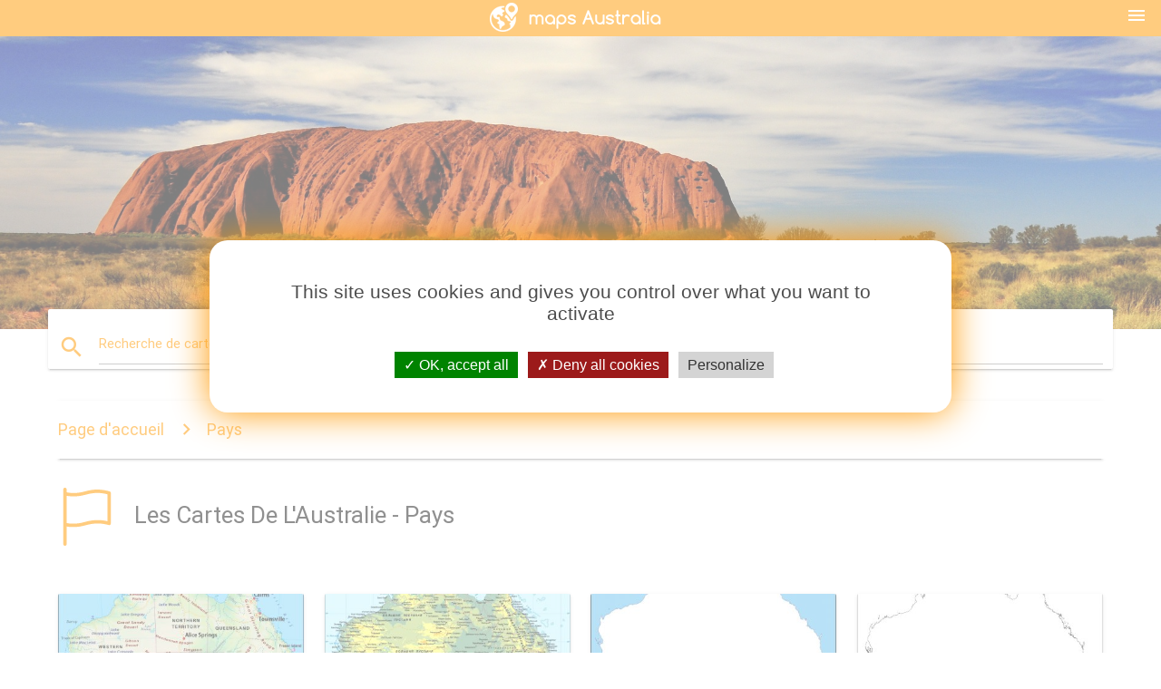

--- FILE ---
content_type: text/html; charset=UTF-8
request_url: https://fr.maps-australia.com/les-cartes-de-l'australie-pays
body_size: 11817
content:
<!DOCTYPE html>
<html lang="fr">
	<head>

		<meta charset="utf-8">
		<meta http-equiv="x-ua-compatible" content="ie=edge">
	
		<link rel="icon" type="image/png" href="/favicon.png" />

		<title>L'australie a la carte - Cartes de l'Australie (l'Australie et la Nouvelle - Zélande Océanie) - Pays</title>

        <meta property="og:title" content="L'australie a la carte - Cartes de l'Australie (l'Australie et la Nouvelle - Zélande Océanie) - Pays" />
        <meta property="og:type" content="article" />
        <meta property="og:url" content="http://fr.maps-australia.com/" />
        <meta property="og:image" content="http://fr.maps-australia.com/img/ban.jpg" />

<meta name="google-site-verification" content="N84KYVBOHcEuhfcoRVLt-n7Ar9itWNcEDUPvwitUbZM" />
<meta name="google-site-verification" content="cMwI7V6GwdncPVHhU9yqVAukv5Iijzmma5jx8HKlEak" />
<meta name="google-site-verification" content="aIAiKRm6z35t_XCUAd-B6frcW2dCt1bRSrFFVr10Jck" />
<meta name="google-site-verification" content="J8OmU9VzkQnzESQf0Q2eTUXHt1OQMNVUvkcsFA18rCg" />
<meta name="google-site-verification" content="zlATUfUmSuJNnA3jdHMYHgKWLSDN3OQNT3PfwRlboTM" />
<meta name="google-site-verification" content="GvaI3nh_4Cie5IgpUKqFsUEH3ofApc18o6svagI1720" />
<meta name="google-site-verification" content="alNogaXIBToKEIb4wCKojjiLQY3VDD8PrN2jPWKhtJg" />
<meta name="google-site-verification" content="nw03O_oi8dfZNG760DsMPgEETMEDFa-8zbEjtdu926M" />
<meta name="google-site-verification" content="iIOXr25JIsX54bwfAnGABjW6ZYC7ATtlnmYul8-5ngY" />
<meta name="google-site-verification" content="SKR6LCOERke6PZ07j-sNY4yD8j_-D8Zmq6qm65c22Mg" />
<meta name="google-site-verification" content="p72ov3h_KN1dxEPCPyMP4VXob0GmRsEYvgkavGJG9CU" />
<meta name="google-site-verification" content="pffyjDxcRD82DMRyZCilCPx7dVL7jG98hft2XdqMlgw" />
<meta name="google-site-verification" content="PCFoiei86mblZVN_pFtqoSGOln9JUslHmMT2B3fwDQk" />
<meta name="google-site-verification" content="8L19VUfWkI4UMnd6HQ1iSxJMth5oQCkyY09Mhq_l42s" />
<meta name="google-site-verification" content="OWn_DY4pi6f1ag4YeXf0QtKnI7IfQS9u6jPQo-BPPsA" />
<meta name="google-site-verification" content="43-n3WiqnMcXY0eUdE0ymVBZNXB1EpvAE4W-obdfKHw" />
<meta name="google-site-verification" content="6t4Ktu2ei59Wi16f3wiSDueeYbuoOTIxkPrmSp6S4k4" />
<meta name="google-site-verification" content="j00-DuaRVR3JidIIjQtMkQ8gVXznV6ya_c4ejLvmTSY" />
<meta name="google-site-verification" content="GZ2mCmWSCPYLBUY_l7UfkP9Dex_AWQDIbS08r3uxZ3c" />
<meta name="google-site-verification" content="EC1MmJYnyjbK9rzh9eBLMDJBbbQBsixdxQ6ZvCzWutY" />
<meta name="google-site-verification" content="w-NT5B1c_az20HvcxWtpn85Cq60asMEn1jjnEXJoL-4" />

<meta name="google-site-verification" content="dhFErFdyxLoI-flbKKcTyYquQyvqIOz4CEIWhhIqOsw" />
<meta name="google-site-verification" content="m8LDInN_pSxNV2NmlvXwaQy05_ORfUxT2lbAGTzfGYo" />
<meta name="google-site-verification" content="3Yxqytn6gdn6xSwzwL0jrq_3XIbVJDlJT-MbAhKPZ_0" />
<meta name="google-site-verification" content="iugEGquypaC43gXFXyDg7gazVZ77KGwl8lEeynAd2hc" />
<meta name="google-site-verification" content="CINu2TFx10Km1wgI9WfTV1jbEUVUiJql_9d6xOphFIk" />
<meta name="google-site-verification" content="8KGmwwoCGZOgb76W8BATgEqFKo92OW6wMkMqUGSEglk" />
<meta name="google-site-verification" content="IOQ_hK5y_VChk_uFlX6c9-LTM2rUZ9rmUT0a0gUN1tE" />
<meta name="google-site-verification" content="Zi8ia4-VIjhSd4T5kCJ-ZQuv7FQt6hH32Y-b03fX6bg" />
<meta name="google-site-verification" content="8Vyg_03vnB2KObaqDsv4ghP0hSnN3iHxXtaKqIwZUZc" />
<meta name="google-site-verification" content="SUCMXnDRersvHTwoB96sqFwvGetg_WY3uNuQdKfDPfE" />
<meta name="google-site-verification" content="f_uGRnJoJFTU7rCMaFy3kb4p9gY5qOTrZ5hd79KxLWU" />
<meta name="google-site-verification" content="7uMpzkiCpQP21uyB1rPpqrDhGFOrQ87MgGDMBKg3t-Y" />
<meta name="google-site-verification" content="roPIJyUYVYWYEY7ieWbxae_y1KxEqzjBXu_CTDBVzg4" />
<meta name="google-site-verification" content="aH8nw-q6froM9KVgSRQRj16fp9kFyyvzPes8lLHT0y4" />
<meta name="google-site-verification" content="tGPCVJykCTYoJdC4z4oplrbL4OGjOoZ2dkaGntasq6k" />





        <link rel="canonical" href="https://fr.maps-australia.com/pays" />

                <link rel="alternate" hreflang="ar" href="https://ar.maps-australia.com/" />
                 <link rel="alternate" hreflang="de" href="https://de.maps-australia.com/" />
                 <link rel="alternate" hreflang="en" href="https://maps-australia.com/" />
                 <link rel="alternate" hreflang="es" href="https://es.maps-australia.com/" />
                 <link rel="alternate" hreflang="it" href="https://it.maps-australia.com/" />
                 <link rel="alternate" hreflang="ja" href="https://ja.maps-australia.com/" />
                 <link rel="alternate" hreflang="ko" href="https://ko.maps-australia.com/" />
                 <link rel="alternate" hreflang="ms" href="https://ms.maps-australia.com/" />
                 <link rel="alternate" hreflang="nl" href="https://nl.maps-australia.com/" />
                 <link rel="alternate" hreflang="pl" href="https://pl.maps-australia.com/" />
                 <link rel="alternate" hreflang="pt" href="https://pt.maps-australia.com/" />
                 <link rel="alternate" hreflang="ru" href="https://ru.maps-australia.com/" />
                 <link rel="alternate" hreflang="tr" href="https://tr.maps-australia.com/" />
                 <link rel="alternate" hreflang="zh" href="https://zh.maps-australia.com/" />
                 <link rel="alternate" hreflang="af" href="https://af.maps-australia.com/" />
                 <link rel="alternate" hreflang="az" href="https://az.maps-australia.com/" />
                 <link rel="alternate" hreflang="be" href="https://be.maps-australia.com/" />
                 <link rel="alternate" hreflang="bg" href="https://bg.maps-australia.com/" />
                 <link rel="alternate" hreflang="bn" href="https://bn.maps-australia.com/" />
                 <link rel="alternate" hreflang="bs" href="https://bs.maps-australia.com/" />
                 <link rel="alternate" hreflang="ca" href="https://ca.maps-australia.com/" />
                 <link rel="alternate" hreflang="cs" href="https://cs.maps-australia.com/" />
                 <link rel="alternate" hreflang="da" href="https://da.maps-australia.com/" />
                 <link rel="alternate" hreflang="el" href="https://el.maps-australia.com/" />
                 <link rel="alternate" hreflang="et" href="https://et.maps-australia.com/" />
                 <link rel="alternate" hreflang="eu" href="https://eu.maps-australia.com/" />
                 <link rel="alternate" hreflang="fa" href="https://fa.maps-australia.com/" />
                 <link rel="alternate" hreflang="fi" href="https://fi.maps-australia.com/" />
                 <link rel="alternate" hreflang="gl" href="https://gl.maps-australia.com/" />
                 <link rel="alternate" hreflang="gu" href="https://gu.maps-australia.com/" />
                 <link rel="alternate" hreflang="he" href="https://he.maps-australia.com/" />
                 <link rel="alternate" hreflang="hi" href="https://hi.maps-australia.com/" />
                 <link rel="alternate" hreflang="hr" href="https://hr.maps-australia.com/" />
                 <link rel="alternate" hreflang="ht" href="https://ht.maps-australia.com/" />
                 <link rel="alternate" hreflang="hu" href="https://hu.maps-australia.com/" />
                 <link rel="alternate" hreflang="hy" href="https://hy.maps-australia.com/" />
                 <link rel="alternate" hreflang="id" href="https://id.maps-australia.com/" />
                 <link rel="alternate" hreflang="is" href="https://is.maps-australia.com/" />
                 <link rel="alternate" hreflang="ka" href="https://ka.maps-australia.com/" />
                 <link rel="alternate" hreflang="kn" href="https://kn.maps-australia.com/" />
                 <link rel="alternate" hreflang="lt" href="https://lt.maps-australia.com/" />
                 <link rel="alternate" hreflang="lv" href="https://lv.maps-australia.com/" />
                 <link rel="alternate" hreflang="mk" href="https://mk.maps-australia.com/" />
                 <link rel="alternate" hreflang="mn" href="https://mn.maps-australia.com/" />
                 <link rel="alternate" hreflang="no" href="https://no.maps-australia.com/" />
                 <link rel="alternate" hreflang="pa" href="https://pa.maps-australia.com/" />
                 <link rel="alternate" hreflang="ro" href="https://ro.maps-australia.com/" />
                 <link rel="alternate" hreflang="sk" href="https://sk.maps-australia.com/" />
                 <link rel="alternate" hreflang="sl" href="https://sl.maps-australia.com/" />
                 <link rel="alternate" hreflang="sq" href="https://sq.maps-australia.com/" />
                 <link rel="alternate" hreflang="sr" href="https://sr.maps-australia.com/" />
                 <link rel="alternate" hreflang="sv" href="https://sv.maps-australia.com/" />
                 <link rel="alternate" hreflang="sw" href="https://sw.maps-australia.com/" />
                 <link rel="alternate" hreflang="ta" href="https://ta.maps-australia.com/" />
                 <link rel="alternate" hreflang="th" href="https://th.maps-australia.com/" />
                 <link rel="alternate" hreflang="tl" href="https://tl.maps-australia.com/" />
                 <link rel="alternate" hreflang="uk" href="https://uk.maps-australia.com/" />
                 <link rel="alternate" hreflang="ur" href="https://ur.maps-australia.com/" />
                 <link rel="alternate" hreflang="vi" href="https://vi.maps-australia.com/" />
         
		<!--Import Google Icon Font-->
<!--		<link href="http://fonts.googleapis.com/icon?family=Material+Icons" rel="stylesheet">-->
		<!-- Compiled and minified CSS -->
<!--		<link rel="stylesheet" href="https://cdnjs.cloudflare.com/ajax/libs/materialize/0.98.0/css/materialize.min.css">-->

<!--		<link href="--><!--css/select2.min.css" rel="stylesheet" type="text/css" />-->
        <link href="https://mediacountrymapv3.newebcreations.com/css/combine.css" rel="stylesheet" type="text/css" />
		<!--Let browser know website is optimized for mobile-->
		<meta name="viewport" content="width=device-width, initial-scale=1.0"/>
		
				
	</head>

	<body>
		
				<header class="orange">
			<div class="logo center-align">
				<a href="/" title="Les cartes de l'Australie - l'Australie et la Nouvelle - Zélande Océanie">
					<img src="/img/logo.png" style="width: 220px;" alt="Les cartes de l'Australie - l'Australie et la Nouvelle - Zélande Océanie" />
				</a>
			</div>
			<div id="menuSelectLanguage" style="position: absolute; top: 5px; right: 15px;">
				<a href="#" class="button-collapse white-text"><i class="material-icons">menu</i></a>
			</div>
			<div id="subHeader" class="orange lighten-1 hide">
				
<div class="selectLanguage">
    <div id="selectLanguageContainer">
        <div id="selectLanguage" >

            <select id="selectLanguageSelect" data-live-search="true" data-size="8" data-width="100px">
                                <option value="ar">‫العربية</option>
                                <option value="de">Deutsch</option>
                                <option value="en">English</option>
                                <option value="es">Español</option>
                                <option value="fr"selected="selected">Français</option>
                                <option value="it">Italiano</option>
                                <option value="ja">日本語</option>
                                <option value="ko">한국어</option>
                                <option value="ms">Bahasa Melayu</option>
                                <option value="nl">Nederlands</option>
                                <option value="pl">Polski</option>
                                <option value="pt">Português</option>
                                <option value="ru">Русский</option>
                                <option value="tr">Türkçe</option>
                                <option value="zh">中文</option>
                                <option value="af">Afrikaans</option>
                                <option value="az">Azərbaycanca</option>
                                <option value="be">Беларуская</option>
                                <option value="bg">Български</option>
                                <option value="bn">বাংলা</option>
                                <option value="bs">Bosanski</option>
                                <option value="ca">Català</option>
                                <option value="cs">Čeština</option>
                                <option value="da">Dansk</option>
                                <option value="el">Ελληνικά</option>
                                <option value="et">Eesti</option>
                                <option value="eu">Euskara</option>
                                <option value="fa">پارسی</option>
                                <option value="fi">Suomi</option>
                                <option value="gl">Galego</option>
                                <option value="gu">ગુજરાતી</option>
                                <option value="he">עברית</option>
                                <option value="hi">पैरिस</option>
                                <option value="hr">Hrvatski</option>
                                <option value="ht">Kreyol ayisyen</option>
                                <option value="hu">Magyar</option>
                                <option value="hy">Հայերեն</option>
                                <option value="id">Bahasa Indonesia</option>
                                <option value="is">íslenska</option>
                                <option value="ka">ქართული</option>
                                <option value="kn">ಕನ್ನಡ</option>
                                <option value="lt">Lietuvių</option>
                                <option value="lv">Latviešu</option>
                                <option value="mk">Македонски</option>
                                <option value="mn">Монгол</option>
                                <option value="no">Norsk</option>
                                <option value="pa">ਪੰਜਾਬੀ</option>
                                <option value="ro">Română</option>
                                <option value="sk">Slovenčina</option>
                                <option value="sl">Slovenščina</option>
                                <option value="sq">Shqip</option>
                                <option value="sr">Српски</option>
                                <option value="sv">Svenska</option>
                                <option value="sw">Kiswahili</option>
                                <option value="ta">தமிழ்</option>
                                <option value="th">ภาษาไทย</option>
                                <option value="tl">Tagalog</option>
                                <option value="uk">Українська</option>
                                <option value="ur">اردو</option>
                                <option value="vi">Tiếng Việt</option>
                            </select>

        </div>
    </div>
    <style type="text/css">

        #selectLanguageContainer label {
            margin-left: 15px;
            color: white;
            font-weight: normal;
        }

        .selectLanguage {
			/* position: absolute;
			right: 10px;
			top: 5px;
			width: 100px; */
			font-size: 14px;
        }

        #selectLanguage {
            text-align: center;
        }

        #selectLanguage button {
/*            background: transparent;*/
        }

        .valign {
            display: inline-block;
            vertical-align: middle;
        }
        .vrule {
            width: 1%;
            height: 100%;
            display: inline-block;
            vertical-align: middle;
        }

        .nextIconNav {
            margin-left: 10px;
            line-height: 16px;
            width: 160px;
        }

        .side-nav a {
            line-height: auto;
            vertical-align: middle;
        }

        .side-nav .collapsible-body a {
            height: 42px;
            line-height: 42px;
            line-height: normal;
            vertical-align: middle;
            font-size: 0.9rem;
        }

/*
        #selectLanguage input {
            padding-top: 5px;
            padding-bottom: 5px;
            height: 25px;
            margin: 0 auto;
        }
*/

    </style>

</div>
			</div>
		</header>
		
		<img src="/img/ban.jpg" class="responsive-img" />
		
		<main>
			<div id="searchBlock" class="container orange-text">
				<div class="row">
					<div class="col s12">
					  <div class="row card orange-text">
						<div class="input-field col s12">
						  <i class="material-icons prefix orange-text">search</i>
						  <input type="text" id="autocomplete-input" class="autocomplete light-blue-text">
						  <label for="autocomplete-input" class="orange-text">Recherche de cartes</label>
						</div>
					  </div>
					</div>
				</div>
			</div>
						
			<nav class="container">
				<div class="row nav-wrapper white orange-text">
					<div class="col s12">
						<a href="/" class="breadcrumb orange-text" title="Page d'accueil cartes de l'Australie">Page d'accueil</a>
						<a href="" class="breadcrumb orange-text" title="Pays">Pays</a>
					</div>
				</div>
			</nav>
			
			<div class="container">
				<div class="row">
					<div class="col s12">
						<h1><img width="64" height="64" style="vertical-align: middle;margin-right: 20px;" src="[data-uri]" /><span style="display: inline-block; display: inline-block;">Les Cartes De L'Australie - Pays<span></h1>
					</div>
				</div>

																						<div class="row marginBottomLess">
															
					
					<div class="col s6 m6 l3">
						<a href="/les-cartes-de-l'australie-pays/australie-à-la-carte" title="L'australie sur la carte">
							<div class="card hoverable">
								<div class="card-image">
									<img src="/img/400/australie-à-la-carte.jpg" class="responsive-img" alt="L'australie sur la carte" />
								</div>
								<div class="card-content">
									<span class="card-title orange-text flow-text truncate">Australie à la carte</span>
								</div>
							</div>
						</a>
					</div>
																																		
					
					<div class="col s6 m6 l3">
						<a href="/les-cartes-de-l'australie-pays/carte-détaillée-de-l'australie" title="L'australie carte détaillée">
							<div class="card hoverable">
								<div class="card-image">
									<img src="/img/400/carte-détaillée-de-l'australie.jpg" class="responsive-img" alt="L'australie carte détaillée" />
								</div>
								<div class="card-content">
									<span class="card-title orange-text flow-text truncate">Carte détaillée de l'Australie</span>
								</div>
							</div>
						</a>
					</div>
																																		
					
					<div class="col s6 m6 l3">
						<a href="/les-cartes-de-l'australie-pays/australie-à-la-carte-de-contour" title="Carte de l'Australie contour">
							<div class="card hoverable">
								<div class="card-image">
									<img src="/img/400/australie-à-la-carte-de-contour.jpg" class="responsive-img" alt="Carte de l'Australie contour" />
								</div>
								<div class="card-content">
									<span class="card-title orange-text flow-text truncate">Australie à la carte de contour</span>
								</div>
							</div>
						</a>
					</div>
																																		
					
					<div class="col s6 m6 l3">
						<a href="/les-cartes-de-l'australie-pays/carte-vierge-de-l'australie" title="L'australie carte vierge">
							<div class="card hoverable">
								<div class="card-image">
									<img src="/img/400/carte-vierge-de-l'australie.jpg" class="responsive-img" alt="L'australie carte vierge" />
								</div>
								<div class="card-content">
									<span class="card-title orange-text flow-text truncate">Carte vierge de l'Australie</span>
								</div>
							</div>
						</a>
					</div>
									</div>
																												<div class="row marginBottomLess">
															
					
					<div class="col s6 m6 l3">
						<a href="/les-cartes-de-l'australie-pays/australie-à-la-carte-hd" title="Carte de l'Australie hd">
							<div class="card hoverable">
								<div class="card-image">
									<img src="/img/400/australie-à-la-carte-hd.jpg" class="responsive-img" alt="Carte de l'Australie hd" />
								</div>
								<div class="card-content">
									<span class="card-title orange-text flow-text truncate">Australie à la carte hd</span>
								</div>
							</div>
						</a>
					</div>
																																		
					
					<div class="col s6 m6 l3">
						<a href="/les-cartes-de-l'australie-pays/l'australie-carte-étiquetés" title="Étiquetés la carte de l'Australie">
							<div class="card hoverable">
								<div class="card-image">
									<img src="/img/400/l'australie-carte-étiquetés.jpg" class="responsive-img" alt="Étiquetés la carte de l'Australie" />
								</div>
								<div class="card-content">
									<span class="card-title orange-text flow-text truncate">L'australie carte étiquetés</span>
								</div>
							</div>
						</a>
					</div>
																																		
					
					<div class="col s6 m6 l3">
						<a href="/les-cartes-de-l'australie-pays/australie-à-la-carte-pour-les-enfants" title="Carte de l'Australie pour les enfants">
							<div class="card hoverable">
								<div class="card-image">
									<img src="/img/400/australie-à-la-carte-pour-les-enfants.jpg" class="responsive-img" alt="Carte de l'Australie pour les enfants" />
								</div>
								<div class="card-content">
									<span class="card-title orange-text flow-text truncate">Australie à la carte pour les enfants</span>
								</div>
							</div>
						</a>
					</div>
																																		
					
					<div class="col s6 m6 l3">
						<a href="/les-cartes-de-l'australie-pays/l'australie-carte-satellite" title="L'australie carte satellite">
							<div class="card hoverable">
								<div class="card-image">
									<img src="/img/400/l'australie-carte-satellite.jpg" class="responsive-img" alt="L'australie carte satellite" />
								</div>
								<div class="card-content">
									<span class="card-title orange-text flow-text truncate">L'australie carte satellite</span>
								</div>
							</div>
						</a>
					</div>
									</div>
																												<div class="row marginBottomLess">
															
					
					<div class="col s6 m6 l3">
						<a href="/les-cartes-de-l'australie-pays/l'australie-carte-de-vecteur" title="Carte de vecteur de l'australie">
							<div class="card hoverable">
								<div class="card-image">
									<img src="/img/400/l'australie-carte-de-vecteur.jpg" class="responsive-img" alt="Carte de vecteur de l'australie" />
								</div>
								<div class="card-content">
									<span class="card-title orange-text flow-text truncate">L'australie carte de vecteur</span>
								</div>
							</div>
						</a>
					</div>
																	</div>
		</main>
	
		


		<footer class="page-footer orange">
			<div class="container">
		
				<!--Social buttons-->
				<div class="row social-section">
					<!-- Go to www.addthis.com/dashboard to customize your tools -->
					<div class="addthis_inline_share_toolbox_nrhe center"></div>
				</div>
				
			</div>
			<div class="footer-copyright">
				<div class="container center">
					© 2026 Copyright: <a class="white-text text-lighten-3 center" target="_blank" href="/cdn-cgi/l/email-protection#5c32392b393e3f2e393d283533322f1c3b313d3530723f3331">Newebcreations</a>
				</div>
			</div>
		</footer>


		<!-- SCRIPTS -->
<script data-cfasync="false" src="/cdn-cgi/scripts/5c5dd728/cloudflare-static/email-decode.min.js"></script><script type="text/javascript" src="https://mediacountrymapv3.newebcreations.com/js/combine.js"></script>

<!--Import jQuery before materialize.js-->
<!--<script type="text/javascript" src="https://code.jquery.com/jquery-2.1.1.min.js"></script>-->
<!-- Compiled and minified JavaScript -->
<!--<script src="https://cdnjs.cloudflare.com/ajax/libs/materialize/0.98.0/js/materialize.min.js"></script>-->

<!--<script type="text/javascript" src="--><!--js/select2/select2.min.js"></script>-->

<!--<script type="text/javascript" src="--><!--js/lightbox.js"></script>-->

<!--<script type="text/javascript" src="--><!--js/jquery.print.js"></script>-->

<!--<script type="text/javascript" src="--><!--js/jquery.printElement.js"></script>-->


<script type="text/javascript">

    $(document).ready(function() {
	
	$('input.autocomplete').autocomplete({
		data: {
						"Australie à la carte": "/img/400/australie-à-la-carte.jpg",
						"carte de l'Australie": "/img/400/carte-de-l'australie.jpg",
						"Australien carte": "/img/400/australien-carte.jpg",
						"carte de l'Australie": "/img/400/carte-de-l'australie.jpg",
						"L'australie sur la carte": "/img/400/l'australie-sur-la-carte.jpg",
						"carte détaillée de l'Australie": "/img/400/carte-détaillée-de-l'australie.jpg",
						"Australie à la carte de contour": "/img/400/australie-à-la-carte-de-contour.jpg",
						"carte vierge de l'Australie": "/img/400/carte-vierge-de-l'australie.jpg",
						"La Côte est de l'Australie carte": "/img/400/la-côte-est-de-l'australie-carte.jpg",
						"Carte des fuseaux horaires de l'australie": "/img/400/carte-des-fuseaux-horaires-de-l'australie.jpg",
						"Carte politique de l'australie": "/img/400/carte-politique-de-l'australie.jpg",
						"carte politique de l'Australie": "/img/400/carte-politique-de-l'australie.jpg",
						"Australie à la carte états": "/img/400/australie-à-la-carte-états.jpg",
						"L'australie carte avec les états": "/img/400/l'australie-carte-avec-les-états.jpg",
						"L'australie carte d'état": "/img/400/l'australie-carte-d'état.jpg",
						"L'australie déclare carte": "/img/400/l'australie-déclare-carte.jpg",
						"États australiens carte": "/img/400/États-australiens-carte.jpg",
						"carte de l'Australie états": "/img/400/carte-de-l'australie-états.jpg",
						"L'australie carte du monde": "/img/400/l'australie-carte-du-monde.jpg",
						"Australien de la carte du monde": "/img/400/australien-de-la-carte-du-monde.jpg",
						"carte du monde en Australie": "/img/400/carte-du-monde-en-australie.jpg",
						"carte de l'Australie avec les villes": "/img/400/carte-de-l'australie-avec-les-villes.jpg",
						"feuille de route de l'Australie": "/img/400/feuille-de-route-de-l'australie.jpg",
						"Carte de la population de l'australie": "/img/400/carte-de-la-population-de-l'australie.jpg",
						"L'australie météo carte": "/img/400/l'australie-météo-carte.jpg",
						"carte météo Australie": "/img/400/carte-météo-australie.jpg",
						"L'australie carte physique": "/img/400/l'australie-carte-physique.jpg",
						"carte physique de l'Australie": "/img/400/carte-physique-de-l'australie.jpg",
						"L'australie carte de l'Europe": "/img/400/l'australie-carte-de-l'europe.jpg",
						"le vent de la carte de l'Australie": "/img/400/le-vent-de-la-carte-de-l'australie.jpg",
						"Désert australien carte": "/img/400/désert-australien-carte.jpg",
						"Australia zoo de la carte": "/img/400/australia-zoo-de-la-carte.jpg",
						"outback de l'Australie à la carte": "/img/400/outback-de-l'australie-à-la-carte.jpg",
						"imprimable carte de l'Australie": "/img/400/imprimable-carte-de-l'australie.jpg",
						"L'australie capital de la carte": "/img/400/l'australie-capital-de-la-carte.jpg",
						"carte de l'asie et de l'Australie": "/img/400/carte-de-l'asie-et-de-l'australie.jpg",
						"Vin australien carte": "/img/400/vin-australien-carte.jpg",
						"Australie à la carte": "/img/400/australie-à-la-carte.jpg",
						"Australie à la carte hd": "/img/400/australie-à-la-carte-hd.jpg",
						"L'australie carte étiquetés": "/img/400/l'australie-carte-étiquetés.jpg",
						"L'australie carte de contour": "/img/400/l'australie-carte-de-contour.jpg",
						"Australien carte de contour": "/img/400/australien-carte-de-contour.jpg",
						"L'australie carte vierge": "/img/400/l'australie-carte-vierge.jpg",
						"blanc carte de l'Australie": "/img/400/blanc-carte-de-l'australie.jpg",
						"le nord de l'Australie carte": "/img/400/le-nord-de-l'australie-carte.jpg",
						"sud-ouest de l'Australie carte": "/img/400/sud-ouest-de-l'australie-carte.jpg",
						"le sud-ouest de l'Australie carte": "/img/400/le-sud-ouest-de-l'australie-carte.jpg",
						"L'australie de la Côte Est de la carte": "/img/400/l'australie-de-la-côte-est-de-la-carte.jpg",
						"Carte Côte Est de l'australie": "/img/400/carte-côte-est-de-l'australie.jpg",
						"Côte Est australienne carte": "/img/400/côte-est-australienne-carte.jpg",
						"l'est de l'Australie carte": "/img/400/l'est-de-l'australie-carte.jpg",
						"carte de la Côte Est de l'Australie": "/img/400/carte-de-la-côte-est-de-l'australie.jpg",
						"L'australie carte des régions": "/img/400/l'australie-carte-des-régions.jpg",
						"Régions de l'australie, de la carte": "/img/400/régions-de-l'australie,-de-la-carte.jpg",
						"L'australie province carte": "/img/400/l'australie-province-carte.jpg",
						"L'australie océan carte": "/img/400/l'australie-océan-carte.jpg",
						"Fuseaux horaires australiens carte": "/img/400/fuseaux-horaires-australiens-carte.jpg",
						"États et de territoires australiens carte": "/img/400/États-et-de-territoires-australiens-carte.jpg",
						"Australien de la carte des états": "/img/400/australien-de-la-carte-des-états.jpg",
						"Australie à la carte du monde": "/img/400/australie-à-la-carte-du-monde.jpg",
						"L'australie villes de la carte": "/img/400/l'australie-villes-de-la-carte.jpg",
						"L'australie capitales carte": "/img/400/l'australie-capitales-carte.jpg",
						"Les villes australiennes carte": "/img/400/les-villes-australiennes-carte.jpg",
						"carte de l'Australie avec des villes": "/img/400/carte-de-l'australie-avec-des-villes.jpg",
						"L'australie carte avec les états et les villes": "/img/400/l'australie-carte-avec-les-états-et-les-villes.jpg",
						"L'australie attractions touristiques de la carte": "/img/400/l'australie-attractions-touristiques-de-la-carte.jpg",
						"Carte touristique de l'australie": "/img/400/carte-touristique-de-l'australie.jpg",
						"Australie à la carte de voyage": "/img/400/australie-à-la-carte-de-voyage.jpg",
						"Australie à la carte pour les enfants": "/img/400/australie-à-la-carte-pour-les-enfants.jpg",
						"L'australie carte satellite": "/img/400/l'australie-carte-satellite.jpg",
						"Carte climatique de l'australie": "/img/400/carte-climatique-de-l'australie.jpg",
						"L'australie zones climatiques de la carte": "/img/400/l'australie-zones-climatiques-de-la-carte.jpg",
						"L'australie carte de vecteur": "/img/400/l'australie-carte-de-vecteur.jpg",
						"Australien autoroutes carte": "/img/400/australien-autoroutes-carte.jpg",
						"feuille de route de l'Australie": "/img/400/feuille-de-route-de-l'australie.jpg",
						"virgin Australia la carte de l'itinéraire": "/img/400/virgin-australia-la-carte-de-l'itinéraire.jpg",
						"blue mountains Australia carte": "/img/400/blue-mountains-australia-carte.jpg",
						"les chaînes de montagnes en Australie à la carte": "/img/400/les-chaînes-de-montagnes-en-australie-à-la-carte.jpg",
						"montagnes en Australie carte": "/img/400/montagnes-en-australie-carte.jpg",
						"L'australie carte d'altitude": "/img/400/l'australie-carte-d'altitude.jpg",
						"L'australie continent de la carte": "/img/400/l'australie-continent-de-la-carte.jpg",
						"Australie à la carte d'aéroports": "/img/400/australie-à-la-carte-d'aéroports.jpg",
						"Les aéroports australiens carte": "/img/400/les-aéroports-australiens-carte.jpg",
						"vol virgin Australia carte": "/img/400/vol-virgin-australia-carte.jpg",
						"L'australie carte de la densité de la population": "/img/400/l'australie-carte-de-la-densité-de-la-population.jpg",
						"La population australienne carte": "/img/400/la-population-australienne-carte.jpg",
						"la densité de la population de la carte de l'Australie": "/img/400/la-densité-de-la-population-de-la-carte-de-l'australie.jpg",
						"L'australie carte ferroviaire": "/img/400/l'australie-carte-ferroviaire.jpg",
						"Australien de chemin de fer de la carte": "/img/400/australien-de-chemin-de-fer-de-la-carte.jpg",
						"L'australie carte du train": "/img/400/l'australie-carte-du-train.jpg",
						"l'Australie aborigène carte": "/img/400/l'australie-aborigène-carte.jpg",
						"autochtones de l'Australie carte": "/img/400/autochtones-de-l'australie-carte.jpg",
						"Australie, pays la carte": "/img/400/australie,-pays-la-carte.jpg",
						"carte de l'Australie et des pays qui l'entourent": "/img/400/carte-de-l'australie-et-des-pays-qui-l'entourent.jpg",
						"les précipitations carte de l'Australie": "/img/400/les-précipitations-carte-de-l'australie.jpg",
						"L'australie carte de température": "/img/400/l'australie-carte-de-température.jpg",
						"L'australie caractéristiques physiques de la carte": "/img/400/l'australie-caractéristiques-physiques-de-la-carte.jpg",
						"Carte géographique de l'australie": "/img/400/carte-géographique-de-l'australie.jpg",
						"L'australie carte topographique": "/img/400/l'australie-carte-topographique.jpg",
						"Australie à la carte de fleuve": "/img/400/australie-à-la-carte-de-fleuve.jpg",
						"Australien rivières carte": "/img/400/australien-rivières-carte.jpg",
						"L'australie carte de l'Europe": "/img/400/l'australie-carte-de-l'europe.jpg",
						"océanie Australie carte": "/img/400/océanie-australie-carte.jpg",
						"L'australie de la carte d'incendie": "/img/400/l'australie-de-la-carte-d'incendie.jpg",
						"internet carte de l'Australie": "/img/400/internet-carte-de-l'australie.jpg",
						"Gp d'australie carte": "/img/400/gp-d'australie-carte.jpg",
						"États-unis-australie carte": "/img/400/États-unis-australie-carte.jpg",
						"grande carte de l'Australie": "/img/400/grande-carte-de-l'australie.jpg",
						"L'australie intégralité de la carte": "/img/400/l'australie-intégralité-de-la-carte.jpg",
						"Open d'australie de l'endroit de la carte": "/img/400/open-d'australie-de-l'endroit-de-la-carte.jpg",
						"rod laver arena carte open d'australie": "/img/400/rod-laver-arena-carte-open-d'australie.jpg",
						"L'australie contour de la carte": "/img/400/l'australie-contour-de-la-carte.jpg",
						"L'australie l'échelle de la carte": "/img/400/l'australie-l'échelle-de-la-carte.jpg",
						"gratuit carte de l'Australie": "/img/400/gratuit-carte-de-l'australie.jpg",
						"L'australie carte de la région": "/img/400/l'australie-carte-de-la-région.jpg",
						"la carte des ressources de l'Australie": "/img/400/la-carte-des-ressources-de-l'australie.jpg",
						"nord-est de l'Australie à la carte": "/img/400/nord-est-de-l'australie-à-la-carte.jpg",
						"L'australie humidité carte": "/img/400/l'australie-humidité-carte.jpg",
						"L'australie îles de la carte": "/img/400/l'australie-îles-de-la-carte.jpg",
						"La côte australienne carte": "/img/400/la-côte-australienne-carte.jpg",
						"L'australie grandes villes de la carte": "/img/400/l'australie-grandes-villes-de-la-carte.jpg",
						"L'australie attractions de la carte": "/img/400/l'australie-attractions-de-la-carte.jpg",
						"atlas, carte de l'Australie": "/img/400/atlas,-carte-de-l'australie.jpg",
						"L'australie écoles de la carte": "/img/400/l'australie-écoles-de-la-carte.jpg",
						"Carte des forêts de l'australie": "/img/400/carte-des-forêts-de-l'australie.jpg",
						"mt Kosciuszko Australie carte": "/img/400/mt-kosciuszko-australie-carte.jpg",
						"great dividing range carte de l'Australie": "/img/400/great-dividing-range-carte-de-l'australie.jpg",
						"L'australie carte d'altitude": "/img/400/l'australie-carte-d'altitude.jpg",
						"L'australie beach carte": "/img/400/l'australie-beach-carte.jpg",
						"L'australie en noir et blanc la carte": "/img/400/l'australie-en-noir-et-blanc-la-carte.jpg",
						"L'australie ports de la carte": "/img/400/l'australie-ports-de-la-carte.jpg",
						"L'australie transports carte": "/img/400/l'australie-transports-carte.jpg",
						"L'australie forêt tropicale carte": "/img/400/l'australie-forêt-tropicale-carte.jpg",
						"L'australie carte du terrain": "/img/400/l'australie-carte-du-terrain.jpg",
						"Australie-carte en relief": "/img/400/australie-carte-en-relief.jpg",
						"Australien lacs carte": "/img/400/australien-lacs-carte.jpg",
					},
		limit: 20, // The max amount of results that can be shown at once. Default: Infinity.
	});
	
	$('input.autocomplete').on("change", function() {
		var data = {
						"Australie à la carte": "/australie-à-la-carte",
						"carte de l'Australie": "/carte-de-l'australie",
						"Australien carte": "/australien-carte",
						"carte de l'Australie": "/carte-de-l'australie",
						"L'australie sur la carte": "/l'australie-sur-la-carte",
						"carte détaillée de l'Australie": "/carte-détaillée-de-l'australie",
						"Australie à la carte de contour": "/australie-à-la-carte-de-contour",
						"carte vierge de l'Australie": "/carte-vierge-de-l'australie",
						"La Côte est de l'Australie carte": "/la-côte-est-de-l'australie-carte",
						"Carte des fuseaux horaires de l'australie": "/carte-des-fuseaux-horaires-de-l'australie",
						"Carte politique de l'australie": "/carte-politique-de-l'australie",
						"carte politique de l'Australie": "/carte-politique-de-l'australie",
						"Australie à la carte états": "/australie-à-la-carte-états",
						"L'australie carte avec les états": "/l'australie-carte-avec-les-états",
						"L'australie carte d'état": "/l'australie-carte-d'état",
						"L'australie déclare carte": "/l'australie-déclare-carte",
						"États australiens carte": "/États-australiens-carte",
						"carte de l'Australie états": "/carte-de-l'australie-états",
						"L'australie carte du monde": "/l'australie-carte-du-monde",
						"Australien de la carte du monde": "/australien-de-la-carte-du-monde",
						"carte du monde en Australie": "/carte-du-monde-en-australie",
						"carte de l'Australie avec les villes": "/carte-de-l'australie-avec-les-villes",
						"feuille de route de l'Australie": "/feuille-de-route-de-l'australie",
						"Carte de la population de l'australie": "/carte-de-la-population-de-l'australie",
						"L'australie météo carte": "/l'australie-météo-carte",
						"carte météo Australie": "/carte-météo-australie",
						"L'australie carte physique": "/l'australie-carte-physique",
						"carte physique de l'Australie": "/carte-physique-de-l'australie",
						"L'australie carte de l'Europe": "/l'australie-carte-de-l'europe",
						"le vent de la carte de l'Australie": "/le-vent-de-la-carte-de-l'australie",
						"Désert australien carte": "/désert-australien-carte",
						"Australia zoo de la carte": "/australia-zoo-de-la-carte",
						"outback de l'Australie à la carte": "/outback-de-l'australie-à-la-carte",
						"imprimable carte de l'Australie": "/imprimable-carte-de-l'australie",
						"L'australie capital de la carte": "/l'australie-capital-de-la-carte",
						"carte de l'asie et de l'Australie": "/carte-de-l'asie-et-de-l'australie",
						"Vin australien carte": "/vin-australien-carte",
						"Australie à la carte": "/australie-à-la-carte",
						"Australie à la carte hd": "/australie-à-la-carte-hd",
						"L'australie carte étiquetés": "/l'australie-carte-étiquetés",
						"L'australie carte de contour": "/l'australie-carte-de-contour",
						"Australien carte de contour": "/australien-carte-de-contour",
						"L'australie carte vierge": "/l'australie-carte-vierge",
						"blanc carte de l'Australie": "/blanc-carte-de-l'australie",
						"le nord de l'Australie carte": "/le-nord-de-l'australie-carte",
						"sud-ouest de l'Australie carte": "/sud-ouest-de-l'australie-carte",
						"le sud-ouest de l'Australie carte": "/le-sud-ouest-de-l'australie-carte",
						"L'australie de la Côte Est de la carte": "/l'australie-de-la-côte-est-de-la-carte",
						"Carte Côte Est de l'australie": "/carte-côte-est-de-l'australie",
						"Côte Est australienne carte": "/côte-est-australienne-carte",
						"l'est de l'Australie carte": "/l'est-de-l'australie-carte",
						"carte de la Côte Est de l'Australie": "/carte-de-la-côte-est-de-l'australie",
						"L'australie carte des régions": "/l'australie-carte-des-régions",
						"Régions de l'australie, de la carte": "/régions-de-l'australie,-de-la-carte",
						"L'australie province carte": "/l'australie-province-carte",
						"L'australie océan carte": "/l'australie-océan-carte",
						"Fuseaux horaires australiens carte": "/fuseaux-horaires-australiens-carte",
						"États et de territoires australiens carte": "/États-et-de-territoires-australiens-carte",
						"Australien de la carte des états": "/australien-de-la-carte-des-états",
						"Australie à la carte du monde": "/australie-à-la-carte-du-monde",
						"L'australie villes de la carte": "/l'australie-villes-de-la-carte",
						"L'australie capitales carte": "/l'australie-capitales-carte",
						"Les villes australiennes carte": "/les-villes-australiennes-carte",
						"carte de l'Australie avec des villes": "/carte-de-l'australie-avec-des-villes",
						"L'australie carte avec les états et les villes": "/l'australie-carte-avec-les-états-et-les-villes",
						"L'australie attractions touristiques de la carte": "/l'australie-attractions-touristiques-de-la-carte",
						"Carte touristique de l'australie": "/carte-touristique-de-l'australie",
						"Australie à la carte de voyage": "/australie-à-la-carte-de-voyage",
						"Australie à la carte pour les enfants": "/australie-à-la-carte-pour-les-enfants",
						"L'australie carte satellite": "/l'australie-carte-satellite",
						"Carte climatique de l'australie": "/carte-climatique-de-l'australie",
						"L'australie zones climatiques de la carte": "/l'australie-zones-climatiques-de-la-carte",
						"L'australie carte de vecteur": "/l'australie-carte-de-vecteur",
						"Australien autoroutes carte": "/australien-autoroutes-carte",
						"feuille de route de l'Australie": "/feuille-de-route-de-l'australie",
						"virgin Australia la carte de l'itinéraire": "/virgin-australia-la-carte-de-l'itinéraire",
						"blue mountains Australia carte": "/blue-mountains-australia-carte",
						"les chaînes de montagnes en Australie à la carte": "/les-chaînes-de-montagnes-en-australie-à-la-carte",
						"montagnes en Australie carte": "/montagnes-en-australie-carte",
						"L'australie carte d'altitude": "/l'australie-carte-d'altitude",
						"L'australie continent de la carte": "/l'australie-continent-de-la-carte",
						"Australie à la carte d'aéroports": "/australie-à-la-carte-d'aéroports",
						"Les aéroports australiens carte": "/les-aéroports-australiens-carte",
						"vol virgin Australia carte": "/vol-virgin-australia-carte",
						"L'australie carte de la densité de la population": "/l'australie-carte-de-la-densité-de-la-population",
						"La population australienne carte": "/la-population-australienne-carte",
						"la densité de la population de la carte de l'Australie": "/la-densité-de-la-population-de-la-carte-de-l'australie",
						"L'australie carte ferroviaire": "/l'australie-carte-ferroviaire",
						"Australien de chemin de fer de la carte": "/australien-de-chemin-de-fer-de-la-carte",
						"L'australie carte du train": "/l'australie-carte-du-train",
						"l'Australie aborigène carte": "/l'australie-aborigène-carte",
						"autochtones de l'Australie carte": "/autochtones-de-l'australie-carte",
						"Australie, pays la carte": "/australie,-pays-la-carte",
						"carte de l'Australie et des pays qui l'entourent": "/carte-de-l'australie-et-des-pays-qui-l'entourent",
						"les précipitations carte de l'Australie": "/les-précipitations-carte-de-l'australie",
						"L'australie carte de température": "/l'australie-carte-de-température",
						"L'australie caractéristiques physiques de la carte": "/l'australie-caractéristiques-physiques-de-la-carte",
						"Carte géographique de l'australie": "/carte-géographique-de-l'australie",
						"L'australie carte topographique": "/l'australie-carte-topographique",
						"Australie à la carte de fleuve": "/australie-à-la-carte-de-fleuve",
						"Australien rivières carte": "/australien-rivières-carte",
						"L'australie carte de l'Europe": "/l'australie-carte-de-l'europe",
						"océanie Australie carte": "/océanie-australie-carte",
						"L'australie de la carte d'incendie": "/l'australie-de-la-carte-d'incendie",
						"internet carte de l'Australie": "/internet-carte-de-l'australie",
						"Gp d'australie carte": "/gp-d'australie-carte",
						"États-unis-australie carte": "/États-unis-australie-carte",
						"grande carte de l'Australie": "/grande-carte-de-l'australie",
						"L'australie intégralité de la carte": "/l'australie-intégralité-de-la-carte",
						"Open d'australie de l'endroit de la carte": "/open-d'australie-de-l'endroit-de-la-carte",
						"rod laver arena carte open d'australie": "/rod-laver-arena-carte-open-d'australie",
						"L'australie contour de la carte": "/l'australie-contour-de-la-carte",
						"L'australie l'échelle de la carte": "/l'australie-l'échelle-de-la-carte",
						"gratuit carte de l'Australie": "/gratuit-carte-de-l'australie",
						"L'australie carte de la région": "/l'australie-carte-de-la-région",
						"la carte des ressources de l'Australie": "/la-carte-des-ressources-de-l'australie",
						"nord-est de l'Australie à la carte": "/nord-est-de-l'australie-à-la-carte",
						"L'australie humidité carte": "/l'australie-humidité-carte",
						"L'australie îles de la carte": "/l'australie-îles-de-la-carte",
						"La côte australienne carte": "/la-côte-australienne-carte",
						"L'australie grandes villes de la carte": "/l'australie-grandes-villes-de-la-carte",
						"L'australie attractions de la carte": "/l'australie-attractions-de-la-carte",
						"atlas, carte de l'Australie": "/atlas,-carte-de-l'australie",
						"L'australie écoles de la carte": "/l'australie-écoles-de-la-carte",
						"Carte des forêts de l'australie": "/carte-des-forêts-de-l'australie",
						"mt Kosciuszko Australie carte": "/mt-kosciuszko-australie-carte",
						"great dividing range carte de l'Australie": "/great-dividing-range-carte-de-l'australie",
						"L'australie carte d'altitude": "/l'australie-carte-d'altitude",
						"L'australie beach carte": "/l'australie-beach-carte",
						"L'australie en noir et blanc la carte": "/l'australie-en-noir-et-blanc-la-carte",
						"L'australie ports de la carte": "/l'australie-ports-de-la-carte",
						"L'australie transports carte": "/l'australie-transports-carte",
						"L'australie forêt tropicale carte": "/l'australie-forêt-tropicale-carte",
						"L'australie carte du terrain": "/l'australie-carte-du-terrain",
						"Australie-carte en relief": "/australie-carte-en-relief",
						"Australien lacs carte": "/australien-lacs-carte",
					};

		var label = $(this).val();
		var url = '';
		$.each(data, function(key, value) {
			if (label == key) {
				url = value;
			}
		});
		if (url != '')
			location.href = url;
		
	});
	
	
	
	var currentLanguage = "FR";

	$('#selectLanguage select').select2({
		placeholder: 'Select your language'
	});

	$('#selectLanguage select').on("change", function() {
		var val = $(this).val();

		if (val != currentLanguage) {
			if (val == "en")
				location.href = 'http://maps-australia.com/';
			else
				location.href = 'http://'+val+'.maps-australia.com/';
		}
	});

    $("#menuSelectLanguage a").click(function() {

        if ($("#subHeader").hasClass("hide")) {
            $("#subHeader").removeClass("hide");
        } else {
            $("#subHeader").addClass("hide");
        }

        return false;
    });






	

    });


</script>

<!-- Go to www.addthis.com/dashboard to customize your tools -->
<!--
<script type="text/javascript" src="//s7.addthis.com/js/300/addthis_widget.js#pubid=ra-535972064203a2c9"></script>

<script>
    (function(i,s,o,g,r,a,m){i['GoogleAnalyticsObject']=r;i[r]=i[r]||function(){
        (i[r].q=i[r].q||[]).push(arguments)},i[r].l=1*new Date();a=s.createElement(o),
        m=s.getElementsByTagName(o)[0];a.async=1;a.src=g;m.parentNode.insertBefore(a,m)
    })(window,document,'script','https://www.google-analytics.com/analytics.js','ga');

    ga('create', 'UA-110158918-11', 'auto');
    ga('send', 'pageview');

</script>

<script async src="//pagead2.googlesyndication.com/pagead/js/adsbygoogle.js"></script>
<script>
     (adsbygoogle = window.adsbygoogle || []).push({
          google_ad_client: "ca-pub-3102709429826722",
          enable_page_level_ads: true
     });
</script>
-->

		<style type="text/css">
			
			/*****************/
			/* TARTEAUCITRON */
			/*****************/
			body #tarteaucitronRoot div#tarteaucitronAlertBig {
				box-shadow: 0 0 40px #ff9800;
				background: #fff;
				color: #4D4D4D;
			}
			div#tarteaucitronAlertBig:before {
				content: '';
				font-size: 35px;
			}
			
			#tarteaucitronAlertBig #tarteaucitronPrivacyUrl, 
			#tarteaucitronAlertBig #tarteaucitronPrivacyUrlDialog, 
			#tarteaucitronAlertBig #tarteaucitronDisclaimerAlert, 
			#tarteaucitronAlertBig #tarteaucitronDisclaimerAlert strong {
				color: #4D4D4D;
			}
			
			#tarteaucitronAlertBig #tarteaucitronCloseAlert, 
			#tarteaucitron #tarteaucitronPrivacyUrl, 
			#tarteaucitron #tarteaucitronPrivacyUrlDialog {
				background: #D4D4D4;
			}
			
			#tarteaucitron #tarteaucitronServices .tarteaucitronMainLine {
				background: #ff9800;
			}
			#tarteaucitronAlertSmall #tarteaucitronCookiesListContainer #tarteaucitronCookiesList .tarteaucitronTitle, 
			#tarteaucitron #tarteaucitronServices .tarteaucitronTitle button, 
			#tarteaucitron #tarteaucitronInfo, 
			#tarteaucitron #tarteaucitronServices .tarteaucitronDetails {
				background: #ff9800;
			}
			#tarteaucitron #tarteaucitronServices .tarteaucitronMainLine:hover {
				background: #ff9800;
			}
			div#tarteaucitronInfo {
				border-bottom: 1px solid;
				border-top: 1px solid;
				border-color: #fff;
			}
			
			#tarteaucitron .tarteaucitronBorder, 
			#tarteaucitronAlertSmall #tarteaucitronCookiesListContainer #tarteaucitronCookiesList .tarteaucitronCookiesListMain, 
			#tarteaucitronAlertSmall #tarteaucitronCookiesListContainer #tarteaucitronCookiesList, 
			#tarteaucitronAlertSmall #tarteaucitronCookiesListContainer #tarteaucitronCookiesList .tarteaucitronHidden, 
			#tarteaucitron #tarteaucitronServices .tarteaucitronMainLine {
				border-color: #ff9800 !important;
			}
			
		</style>


		<script src="https://mediacountrymapv3.newebcreations.com/js/tarteaucitron.js-1.9.5/tarteaucitron.js"></script>		
		<script type="text/javascript">
			tarteaucitron.init({
				"privacyUrl": "", /* Privacy policy url */

				"hashtag": "#tarteaucitron", /* Open the panel with this hashtag */
				"cookieName": "nwc", /* Cookie name */

				"orientation": "middle", /* Banner position (top - bottom - middle - popup) */

				"groupServices": false, /* Group services by category */

				"showAlertSmall": false, /* Show the small banner on bottom right */
				"cookieslist": true, /* Show the cookie list */
				
				"showIcon": true, /* Show cookie icon to manage cookies */
				// "iconSrc": "", /* Optionnal: URL or base64 encoded image */
				"iconPosition": "BottomRight", /* Position of the icon between BottomRight, BottomLeft, TopRight and TopLeft */

				"adblocker": false, /* Show a Warning if an adblocker is detected */

				"DenyAllCta" : true, /* Show the deny all button */
				"AcceptAllCta" : true, /* Show the accept all button when highPrivacy on */
				"highPrivacy": true, /* HIGHLY RECOMMANDED Disable auto consent */

				"handleBrowserDNTRequest": false, /* If Do Not Track == 1, disallow all */

				"removeCredit": true, /* Remove credit link */
				"moreInfoLink": true, /* Show more info link */
				"useExternalCss": false, /* If false, the tarteaucitron.css file will be loaded */

				//"cookieDomain": ".my-multisite-domaine.fr", /* Shared cookie for subdomain website */

				"readmoreLink": "", /* Change the default readmore link pointing to tarteaucitron.io */
				
				"mandatory": true /* Show a message about mandatory cookies */
			});
			
			tarteaucitron.user.gajsUa = 'UA-110158918-11';
			tarteaucitron.user.gajsMore = function () { /* add here your optionnal _ga.push() */ };
			(tarteaucitron.job = tarteaucitron.job || []).push('gajs');
			(tarteaucitron.job = tarteaucitron.job || []).push('adsense');
			
			tarteaucitron.user.addthisPubId = 'ra-535972064203a2c9';
			(tarteaucitron.job = tarteaucitron.job || []).push('addthis');
			
						(tarteaucitron.job = tarteaucitron.job || []).push('adsense');

     			(adsbygoogle = window.adsbygoogle || []).push({
				//google_ad_client: "ca-pub-3102709429826722",
          			google_ad_client: "ca-pub-4199832288810516",
          			enable_page_level_ads: true
     			});
			

		</script>


	<script defer src="https://static.cloudflareinsights.com/beacon.min.js/vcd15cbe7772f49c399c6a5babf22c1241717689176015" integrity="sha512-ZpsOmlRQV6y907TI0dKBHq9Md29nnaEIPlkf84rnaERnq6zvWvPUqr2ft8M1aS28oN72PdrCzSjY4U6VaAw1EQ==" data-cf-beacon='{"version":"2024.11.0","token":"83e83f948fc04c159030d0bd9749115e","r":1,"server_timing":{"name":{"cfCacheStatus":true,"cfEdge":true,"cfExtPri":true,"cfL4":true,"cfOrigin":true,"cfSpeedBrain":true},"location_startswith":null}}' crossorigin="anonymous"></script>
</body>
</html>
